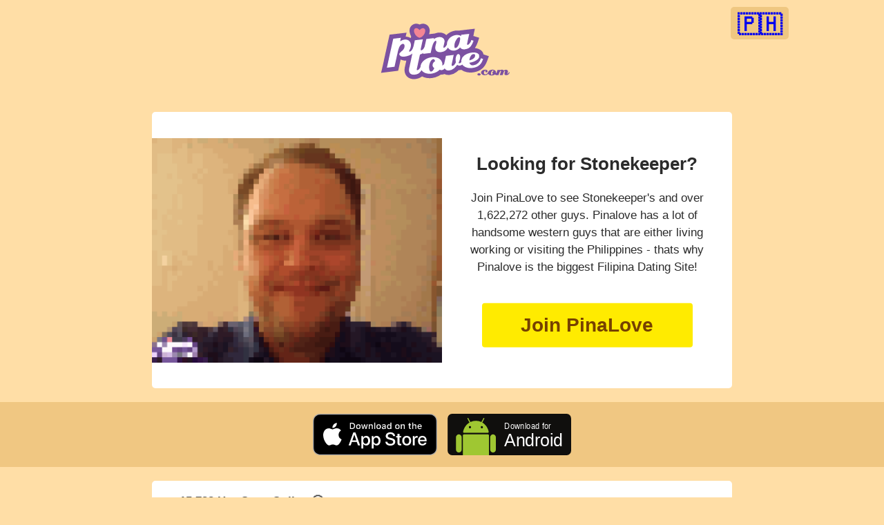

--- FILE ---
content_type: text/html; charset=UTF-8
request_url: https://www.pinalove.com/Stonekeeper
body_size: 2995
content:
<!DOCTYPE html><html lang="en"><link crossorigin href=https://bam.nr-data.net rel=preconnect><link crossorigin href=https://www.google-analytics.com rel=preconnect><style>body{background-color:#ffdea6;padding:0;margin:0;font-family:Lato,sans-serif}.contain{max-width:1024px;margin:auto}.footer{width:100%;color:#000000b0;font-size:14px;background:#5ca8f6;padding:10px 0 50px 0;margin-top:40px}.footer a{text-decoration:none;color:#001831;font-size: 16px;}.footer a:hover{text-decoration:underline;cursor:pointer}.footer ul{margin:0;padding:0;text-align:center}.footer li{display:inline-block;margin:12px;text-align:center;list-style-type:none}.cappbuttons{text-align:center;margin:0 auto 20px;background:#f0c782;padding:12px 0 8px}.appbuttons{display:inline-block;padding:5px}.iosbutton{width:180px;height:60px}.gpbutton{width:180px;height:60px}.tflogoc{display:inline-block;max-width:220px;margin:auto;padding:0}.tflogoc img{width:220px;height:auto;aspect-ratio:211/150;}.loginform{display:inline-block}.whitebox{max-width:800px;background:#fff;border-radius:5px;padding:20px;margin:auto;width:calc(100% - 60px);margin-bottom:20px;overflow:hidden}.thlang{text-decoration:none;float:right;margin:10px 10px 0 0;background:#efc781;border-radius:5px;font-size:27px;font-weight:700}.thlang:hover{background:#f4c066;cursor:pointer}.thlang div{padding:5px 10px;font-size:32px;position:relative;top:3px;z-index:10}.thlang div:hover{cursor:pointer;z-index:10}.thlang a{text-decoration:none}.loginup{position:relative;display:inline-block;margin:0;text-align:center;width:100%;z-index:1}.loginup a{text-decoration:none;color:#082047;font-size:15px}.loginup a:hover{text-decoration:underline}.uplink{padding:12px 14px 8px;display:inline-block}.uplink:hover{cursor:pointer}h1{font-size:26px;text-align:center;font-weight:700;color:#2b2b2b;margin-bottom:20px;line-height:34px}.tfsublogotxt{line-height:22px}h2{font-size:17px;text-align:center;color:#2b2b2b;line-height:25px;font-weight:normal;}@media (max-width:359px){.tflogoc{max-width:180px!important}#password,#username{padding:8px 5px;width:87px}}@media (min-width:360px) and (max-width:413px){#password,#username{width:107px;padding:8px 6px}}@media (width:414px){#password,#username{width:118px;padding:8px}}@media (min-width:415px){.tflogoc{max-width:240px!important}#password,#username{width:120px;padding:10px}.avatarscontain img{width:20%}}@media (max-width:359px){.avatarscontain img{width:calc(50% - 3px)}}@media (min-width:360px) and (max-width:444px){.avatarscontain img{width:calc(25% - 3px)}}@media (min-width:445px) and (max-width:729px){.avatarscontain img{width:calc(20% - 3px)}}@media (min-width:730px){.avatarscontain img{width:calc(12.5% - 3px)}}.avatarscontain{margin:auto;text-align:center;width:100%}.avatarscontain img{aspect-ratio:133/166;height: auto;padding:1.5px;margin:0;float:left;border-style:none;vertical-align:top;filter:contrast(1.15) saturate(1.1) brightness(1.02);-webkit-filter:contrast(1.15) saturate(1.1) brightness(1.02)}.onlineusers{font-size:17px;font-weight:700;margin:0 0 6px 2px;color:#434343}.online{height:12.5px;width:12.5px;background-color:#0f0;border-radius:50%;display:inline-block;margin-right:5px;position:relative;left:0;top:1px}#fblogin{max-width:360px;margin:15px auto 10px}#fblogin img{width:100%}#fblogin:hover{cursor:pointer;filter:contrast(1) saturate(1) brightness(1.1);-webkit-filter:contrast(1) saturate(1) brightness(1.1)}#aklogin{display:block;text-decoration:none;background-color:#e87034;color:#fff;font-weight:700;border-radius:4px;padding:17px 0;font-size:18px;font-family:Helvetica,Arial,sans-serif;max-width:357px;margin:auto;text-align:center}#aklogin:hover{background-color:#fa7b3c;cursor:pointer}.signupbuttons{margin:16px auto;text-align:center}#password,#username{font-size:17px;border-radius:2px;border:none}#signin{background-color:#3573d8;border:none;border-radius:3px;color:#fff;padding:12px 25px;text-decoration:none;margin:4px 2px;font-size:16px;font-weight:700;-webkit-appearance:none;appearance:none;}#signin:hover{cursor:pointer;background-color:#4384ee}h3{font-size: 25px;text-align:center;margin-top:10px;}#tll{text-align:center;text-decoration:none;float:right;color:#f0f2ff;font-weight:700;padding:12px 0;background:#3793f5;display:block;margin:auto;width:70px;border-radius:4px;position:relative;right:8px;top:16px;z-index:99;}#tll:hover{background:#1e79db;cursor:pointer}h4{font-size:20px;text-align:center;}h4 a{text-decoration:none}    
.indexprofile {
    width: 100%;
}
.ipleft,.ipright {
    width: calc(50% - 40px);
    float: left;
    padding: 20px;
    height: 360px;
    position:relative;
    text-align: center;
    overflow:hidden;
}
.ipleft img {
    height: auto;
    max-width: 100%;
    position: absolute;
    left: 0;
    right: 0;
    top: 0;
    bottom: 0;
    margin: auto;
}
.topbox {
    max-width: 840px;
    background: #fff;
    border-radius: 5px;
    margin: auto;
    width: 100%;
    margin-bottom: 20px;
    overflow: hidden;
}
.iprightcontent {
    position: absolute;
    top: 50%;
    transform: translateY(-50%);
    width: calc(100% - 40px);
}
.joinbutton {
    display: block;
    width: 285px;
    text-align: center;
    margin: 40px auto 20px;
    text-decoration: none;
    background: #ffeb00;
    color: #764100;
    font-weight: bold;
    font-size: 28px;
    border-radius: 4px;
    padding: 16px 10px;
}
.joinbutton:hover {
        background: #fffb00!important;
    cursor: pointer;
}
.spacey{height:200px;}
@media (max-width:708px) {
    .ipleft,.ipright {
        width: 100%;
        padding:0px;
    }
    .iprightcontent {
            width: calc(100% - 40px);
    padding: 20px;
    }
    .ipleft img {
        width: 100%;
        height: auto;
    }
}
@media (min-width:709px) {
    .ipleft,.ipright {
        width: calc(50% - 40px);
    }
}
.tflogoc {
    margin: -55px auto 0px!important;
}
</style><meta charset=utf-8><link rel="canonical" href="https://www.pinalove.com/Stonekeeper" /><meta content="width=device-width,initial-scale=1,maximum-scale=5"name=viewport><title>Stonekeeper at PinaLove - 100% Real Filipina Dating 😍</title><meta name="description" content="Stonekeeper and more handsome international men are waiting for your message at Pinalove. 100% Free to Join!" /><link rel="apple-touch-icon" sizes="180x180" href="/apple-touch-icon.png?v=2"><link rel="icon" type="image/png" sizes="32x32" href="/favicon-32x32.png?v=2"><link rel="icon" type="image/png" sizes="16x16" href="/favicon-16x16.png?v=2"><link rel="manifest" href="/manifest.json?v=2"><link rel="mask-icon" href="/safari-pinned-tab.svg?v=2" color="#ff8600"><link rel="shortcut icon" href="/favicon.ico?v=2"><meta name="apple-mobile-web-app-title" content="PinaLove"><meta name="application-name" content="PinaLove"><meta name="msapplication-TileColor" content="#ffc40d"><meta name="theme-color" content="#ff8600"><link rel="apple-touch-icon" sizes="57x57" href="/apple-icon-57x57.png"><link rel="apple-touch-icon" sizes="60x60" href="/apple-icon-60x60.png"><link rel="apple-touch-icon" sizes="72x72" href="/apple-icon-72x72.png"><link rel="apple-touch-icon" sizes="76x76" href="/apple-icon-76x76.png"><link rel="apple-touch-icon" sizes="114x114" href="/apple-icon-114x114.png"><link rel="apple-touch-icon" sizes="120x120" href="/apple-icon-120x120.png"><link rel="apple-touch-icon" sizes="144x144" href="/apple-icon-144x144.png"><link rel="apple-touch-icon" sizes="152x152" href="/apple-icon-152x152.png"><link rel="icon" type="image/png" sizes="192x192"  href="/android-icon-192x192.png"><link rel="icon" type="image/png" sizes="96x96" href="/favicon-96x96.png"><link rel="manifest" href="/filipinadating/manifest.json"><meta name="msapplication-TileImage" content="/ms-icon-144x144.png"><meta property='og:title' content='Stonekeeper at PinaLove - 100% Real Filipina Dating 😍' />
    <meta property='og:url' content='https://www.pinalove.com/Stonekeeper' />
<meta property='og:type' content='website' />
<meta property='fb:app_id' content='1391421441125519' />
<meta property='og:description' content='1,000,000+ Handsome Western Guys 😱 waiting for your message at PinaLove!' />
<meta property='og:image' content='https://www.pinalove.com/Stonekeeper?ir=1' /><script></script></head>
<body>
<div class="contain">
    <div class="thlang"><a href="/filipino/" title="Filipino / Pinay Dating"><div>🇵🇭</div></a></div><!-- l -->
    <div class="loginup">
    <div class="tflogoc"><a href="/?ai=499"><img src="/i/2019/filipina-dating.svg" alt="Filipina Dating" width="211" height="250" /></a></div>
    </div>
</div>
<div class="contain">
    <div class="topbox">
        <div class="indexprofile">
            <div class="ipleft"><a href="/?ai=499"><img src="/Stonekeeper?ir=1" alt="Find my Boyfriend" /></a></div>
            <div class="ipright"><div class="iprightcontent"><h1>Looking for Stonekeeper?</h1><h2>Join PinaLove to see Stonekeeper's and over 1,622,272 other guys. Pinalove has a lot of handsome western guys that are either living working or visiting the Philippines - thats why Pinalove is the biggest Filipina Dating Site!</h2>
                <a href="/?ai=499" class="joinbutton"><div>Join PinaLove</div></a></div></div>
        </div>
    </div>
</div>
<div class="cappbuttons">
    <div class="appbuttons"><a href="https://itunes.apple.com/us/app/pinalove-filipina-dating/id1053300187"><img src="/i/2019/filipina-dating-app.svg" alt="Download PinaLove App for iPhone/iPad" class="iosbutton"></a></div>
    <div class="appbuttons"><a href="/android.php"><img src="/i/pinalove-android-app.svg" alt="Download PinaLove Filipina Dating App for Android (apk)" class="gpbutton"></a></div>
</div>
<div class="contain">
    <div class="whitebox">
        <div class="onlineusers"><span class="online"></span>15,723 Hot Guys Online 😍</div>
        <div class="avatarscontain"><picture><source type="image/avif" srcset="/p/2012-02/ginns/42850a989a325-browsex1.avif, /p/2012-02/ginns/42850a989a325-browsex2.avif 2x, /p/2012-02/ginns/42850a989a325-browsex3.avif 3x"><source type="image/webp" srcset="/p/2012-02/ginns/42850a989a325-browsex1.webp, /p/2012-02/ginns/42850a989a325-browsex2.webp 2x, /p/2012-02/ginns/42850a989a325-browsex3.webp 3x"><img src="/p/2012-02/ginns/42850a989a325-medium.jpg"  width="133" height="166" alt="Handsome Dude" /></picture><picture><source type="image/avif" srcset="/p/2014-03/MasquedRonin/36566c5062e393-browsex1.avif, /p/2014-03/MasquedRonin/36566c5062e393-browsex2.avif 2x, /p/2014-03/MasquedRonin/36566c5062e393-browsex3.avif 3x"><source type="image/webp" srcset="/p/2014-03/MasquedRonin/36566c5062e393-browsex1.webp, /p/2014-03/MasquedRonin/36566c5062e393-browsex2.webp 2x, /p/2014-03/MasquedRonin/36566c5062e393-browsex3.webp 3x"><img src="/p/2014-03/MasquedRonin/36566c5062e393-medium.jpg"  width="133" height="166" alt="" /></picture><picture><source type="image/avif" srcset="/p/2016-01/Hasso14/cd061860f8c300-browsex1.avif, /p/2016-01/Hasso14/cd061860f8c300-browsex2.avif 2x, /p/2016-01/Hasso14/cd061860f8c300-browsex3.avif 3x"><source type="image/webp" srcset="/p/2016-01/Hasso14/cd061860f8c300-browsex1.webp, /p/2016-01/Hasso14/cd061860f8c300-browsex2.webp 2x, /p/2016-01/Hasso14/cd061860f8c300-browsex3.webp 3x"><img src="/p/2016-01/Hasso14/cd061860f8c300-medium.jpg"  width="133" height="166" alt="" /></picture><picture><source type="image/avif" srcset="/p/2016-01/hassanoof/3860c918b58704-browsex1.avif, /p/2016-01/hassanoof/3860c918b58704-browsex2.avif 2x, /p/2016-01/hassanoof/3860c918b58704-browsex3.avif 3x"><source type="image/webp" srcset="/p/2016-01/hassanoof/3860c918b58704-browsex1.webp, /p/2016-01/hassanoof/3860c918b58704-browsex2.webp 2x, /p/2016-01/hassanoof/3860c918b58704-browsex3.webp 3x"><img src="/p/2016-01/hassanoof/3860c918b58704-medium.jpg"  width="133" height="166" alt="" /></picture><picture><source type="image/avif" srcset="/p/2017-03/Ggigh55/7c1c3831658611-browsex1.avif, /p/2017-03/Ggigh55/7c1c3831658611-browsex2.avif 2x, /p/2017-03/Ggigh55/7c1c3831658611-browsex3.avif 3x"><source type="image/webp" srcset="/p/2017-03/Ggigh55/7c1c3831658611-browsex1.webp, /p/2017-03/Ggigh55/7c1c3831658611-browsex2.webp 2x, /p/2017-03/Ggigh55/7c1c3831658611-browsex3.webp 3x"><img src="/p/2017-03/Ggigh55/7c1c3831658611-medium.jpg"  width="133" height="166" alt="" /></picture><picture><source type="image/avif" srcset="/p/2019-06/agua1990/9f3fad60b75cb1-browsex1.avif, /p/2019-06/agua1990/9f3fad60b75cb1-browsex2.avif 2x, /p/2019-06/agua1990/9f3fad60b75cb1-browsex3.avif 3x"><source type="image/webp" srcset="/p/2019-06/agua1990/9f3fad60b75cb1-browsex1.webp, /p/2019-06/agua1990/9f3fad60b75cb1-browsex2.webp 2x, /p/2019-06/agua1990/9f3fad60b75cb1-browsex3.webp 3x"><img src="/p/2019-06/agua1990/9f3fad60b75cb1-medium.jpg"  width="133" height="166" alt="" /></picture><picture><source type="image/avif" srcset="/p/2021-09/serviceman23/e2c180d1220400-browsex1.avif, /p/2021-09/serviceman23/e2c180d1220400-browsex2.avif 2x, /p/2021-09/serviceman23/e2c180d1220400-browsex3.avif 3x"><source type="image/webp" srcset="/p/2021-09/serviceman23/e2c180d1220400-browsex1.webp, /p/2021-09/serviceman23/e2c180d1220400-browsex2.webp 2x, /p/2021-09/serviceman23/e2c180d1220400-browsex3.webp 3x"><img src="/p/2021-09/serviceman23/e2c180d1220400-medium.jpg"  width="133" height="166" alt="" /></picture><picture><source type="image/avif" srcset="/p/2021-10/Ege1/7e3f3f3e3cffa6-browsex1.avif, /p/2021-10/Ege1/7e3f3f3e3cffa6-browsex2.avif 2x, /p/2021-10/Ege1/7e3f3f3e3cffa6-browsex3.avif 3x"><source type="image/webp" srcset="/p/2021-10/Ege1/7e3f3f3e3cffa6-browsex1.webp, /p/2021-10/Ege1/7e3f3f3e3cffa6-browsex2.webp 2x, /p/2021-10/Ege1/7e3f3f3e3cffa6-browsex3.webp 3x"><img src="/p/2021-10/Ege1/7e3f3f3e3cffa6-medium.jpg"  width="133" height="166" alt="" /></picture><picture><source type="image/avif" srcset="/p/2022-01/TommyPOLAND/58908c68d8f764-browsex1.avif, /p/2022-01/TommyPOLAND/58908c68d8f764-browsex2.avif 2x, /p/2022-01/TommyPOLAND/58908c68d8f764-browsex3.avif 3x"><source type="image/webp" srcset="/p/2022-01/TommyPOLAND/58908c68d8f764-browsex1.webp, /p/2022-01/TommyPOLAND/58908c68d8f764-browsex2.webp 2x, /p/2022-01/TommyPOLAND/58908c68d8f764-browsex3.webp 3x"><img src="/p/2022-01/TommyPOLAND/58908c68d8f764-medium.jpg"  width="133" height="166" alt="" /></picture><picture><source type="image/avif" srcset="/p/2022-04/MaciekB/2e6c5144fbb746-browsex1.avif, /p/2022-04/MaciekB/2e6c5144fbb746-browsex2.avif 2x, /p/2022-04/MaciekB/2e6c5144fbb746-browsex3.avif 3x"><source type="image/webp" srcset="/p/2022-04/MaciekB/2e6c5144fbb746-browsex1.webp, /p/2022-04/MaciekB/2e6c5144fbb746-browsex2.webp 2x, /p/2022-04/MaciekB/2e6c5144fbb746-browsex3.webp 3x"><img src="/p/2022-04/MaciekB/2e6c5144fbb746-medium.jpg"  width="133" height="166" alt="" /></picture><picture><source type="image/avif" srcset="/p/2023-01/Joewise37/62870e38506289-browsex1.avif, /p/2023-01/Joewise37/62870e38506289-browsex2.avif 2x, /p/2023-01/Joewise37/62870e38506289-browsex3.avif 3x"><source type="image/webp" srcset="/p/2023-01/Joewise37/62870e38506289-browsex1.webp, /p/2023-01/Joewise37/62870e38506289-browsex2.webp 2x, /p/2023-01/Joewise37/62870e38506289-browsex3.webp 3x"><img src="/p/2023-01/Joewise37/62870e38506289-medium.jpg"  width="133" height="166" alt="" /></picture><picture><source type="image/avif" srcset="/p/2023-01/Lanzce/153c70ca9a2568-browsex1.avif, /p/2023-01/Lanzce/153c70ca9a2568-browsex2.avif 2x, /p/2023-01/Lanzce/153c70ca9a2568-browsex3.avif 3x"><source type="image/webp" srcset="/p/2023-01/Lanzce/153c70ca9a2568-browsex1.webp, /p/2023-01/Lanzce/153c70ca9a2568-browsex2.webp 2x, /p/2023-01/Lanzce/153c70ca9a2568-browsex3.webp 3x"><img src="/p/2023-01/Lanzce/153c70ca9a2568-medium.jpg"  width="133" height="166" alt="" /></picture><picture><source type="image/avif" srcset="/p/2023-02/Goldi555/1260c396678000-browsex1.avif, /p/2023-02/Goldi555/1260c396678000-browsex2.avif 2x, /p/2023-02/Goldi555/1260c396678000-browsex3.avif 3x"><source type="image/webp" srcset="/p/2023-02/Goldi555/1260c396678000-browsex1.webp, /p/2023-02/Goldi555/1260c396678000-browsex2.webp 2x, /p/2023-02/Goldi555/1260c396678000-browsex3.webp 3x"><img src="/p/2023-02/Goldi555/1260c396678000-medium.jpg"  width="133" height="166" alt="" /></picture><picture><source type="image/avif" srcset="/p/2023-04/MikhailS/9930d9ebfefe63-browsex1.avif, /p/2023-04/MikhailS/9930d9ebfefe63-browsex2.avif 2x, /p/2023-04/MikhailS/9930d9ebfefe63-browsex3.avif 3x"><source type="image/webp" srcset="/p/2023-04/MikhailS/9930d9ebfefe63-browsex1.webp, /p/2023-04/MikhailS/9930d9ebfefe63-browsex2.webp 2x, /p/2023-04/MikhailS/9930d9ebfefe63-browsex3.webp 3x"><img src="/p/2023-04/MikhailS/9930d9ebfefe63-medium.jpg"  width="133" height="166" alt="" /></picture><picture><source type="image/avif" srcset="/p/2023-04/Nico9i/736c3c3cf99202-browsex1.avif, /p/2023-04/Nico9i/736c3c3cf99202-browsex2.avif 2x, /p/2023-04/Nico9i/736c3c3cf99202-browsex3.avif 3x"><source type="image/webp" srcset="/p/2023-04/Nico9i/736c3c3cf99202-browsex1.webp, /p/2023-04/Nico9i/736c3c3cf99202-browsex2.webp 2x, /p/2023-04/Nico9i/736c3c3cf99202-browsex3.webp 3x"><img src="/p/2023-04/Nico9i/736c3c3cf99202-medium.jpg"  width="133" height="166" alt="" /></picture><picture><source type="image/avif" srcset="/p/2023-04/aleksnice/32a0c1f78cb138-browsex1.avif, /p/2023-04/aleksnice/32a0c1f78cb138-browsex2.avif 2x, /p/2023-04/aleksnice/32a0c1f78cb138-browsex3.avif 3x"><source type="image/webp" srcset="/p/2023-04/aleksnice/32a0c1f78cb138-browsex1.webp, /p/2023-04/aleksnice/32a0c1f78cb138-browsex2.webp 2x, /p/2023-04/aleksnice/32a0c1f78cb138-browsex3.webp 3x"><img src="/p/2023-04/aleksnice/32a0c1f78cb138-medium.jpg"  width="133" height="166" alt="" /></picture><picture><source type="image/avif" srcset="/p/2023-06/Serge2023/1a30cd2a46a300-browsex1.avif, /p/2023-06/Serge2023/1a30cd2a46a300-browsex2.avif 2x, /p/2023-06/Serge2023/1a30cd2a46a300-browsex3.avif 3x"><source type="image/webp" srcset="/p/2023-06/Serge2023/1a30cd2a46a300-browsex1.webp, /p/2023-06/Serge2023/1a30cd2a46a300-browsex2.webp 2x, /p/2023-06/Serge2023/1a30cd2a46a300-browsex3.webp 3x"><img src="/p/2023-06/Serge2023/1a30cd2a46a300-medium.jpg"  width="133" height="166" alt="" /></picture><picture><source type="image/avif" srcset="/p/2023-07/Canyoruk/388041a1c7e75b-browsex1.avif, /p/2023-07/Canyoruk/388041a1c7e75b-browsex2.avif 2x, /p/2023-07/Canyoruk/388041a1c7e75b-browsex3.avif 3x"><source type="image/webp" srcset="/p/2023-07/Canyoruk/388041a1c7e75b-browsex1.webp, /p/2023-07/Canyoruk/388041a1c7e75b-browsex2.webp 2x, /p/2023-07/Canyoruk/388041a1c7e75b-browsex3.webp 3x"><img src="/p/2023-07/Canyoruk/388041a1c7e75b-medium.jpg"  width="133" height="166" alt="" /></picture><picture><source type="image/avif" srcset="/p/2023-10/Jerryontour/7a78f13c942078-browsex1.avif, /p/2023-10/Jerryontour/7a78f13c942078-browsex2.avif 2x, /p/2023-10/Jerryontour/7a78f13c942078-browsex3.avif 3x"><source type="image/webp" srcset="/p/2023-10/Jerryontour/7a78f13c942078-browsex1.webp, /p/2023-10/Jerryontour/7a78f13c942078-browsex2.webp 2x, /p/2023-10/Jerryontour/7a78f13c942078-browsex3.webp 3x"><img src="/p/2023-10/Jerryontour/7a78f13c942078-medium.jpg"  width="133" height="166" alt="" /></picture><picture><source type="image/avif" srcset="/p/2023-12/JassemOM/183a6dcd9858b8-browsex1.avif, /p/2023-12/JassemOM/183a6dcd9858b8-browsex2.avif 2x, /p/2023-12/JassemOM/183a6dcd9858b8-browsex3.avif 3x"><source type="image/webp" srcset="/p/2023-12/JassemOM/183a6dcd9858b8-browsex1.webp, /p/2023-12/JassemOM/183a6dcd9858b8-browsex2.webp 2x, /p/2023-12/JassemOM/183a6dcd9858b8-browsex3.webp 3x"><img src="/p/2023-12/JassemOM/183a6dcd9858b8-medium.jpg"  width="133" height="166" alt="" /></picture><picture><source type="image/avif" srcset="/p/2024-02/Sammarsel2024/3e4dab122666c9-browsex1.avif, /p/2024-02/Sammarsel2024/3e4dab122666c9-browsex2.avif 2x, /p/2024-02/Sammarsel2024/3e4dab122666c9-browsex3.avif 3x"><source type="image/webp" srcset="/p/2024-02/Sammarsel2024/3e4dab122666c9-browsex1.webp, /p/2024-02/Sammarsel2024/3e4dab122666c9-browsex2.webp 2x, /p/2024-02/Sammarsel2024/3e4dab122666c9-browsex3.webp 3x"><img src="/p/2024-02/Sammarsel2024/3e4dab122666c9-medium.jpg"  width="133" height="166" alt="" /></picture><picture><source type="image/avif" srcset="/p/2024-02/Viper0007/b366c187c4b060-browsex1.avif, /p/2024-02/Viper0007/b366c187c4b060-browsex2.avif 2x, /p/2024-02/Viper0007/b366c187c4b060-browsex3.avif 3x"><source type="image/webp" srcset="/p/2024-02/Viper0007/b366c187c4b060-browsex1.webp, /p/2024-02/Viper0007/b366c187c4b060-browsex2.webp 2x, /p/2024-02/Viper0007/b366c187c4b060-browsex3.webp 3x"><img src="/p/2024-02/Viper0007/b366c187c4b060-medium.jpg"  width="133" height="166" alt="" /></picture><picture><source type="image/avif" srcset="/p/2024-03/Claudioita/ae1873a7c78f27-browsex1.avif, /p/2024-03/Claudioita/ae1873a7c78f27-browsex2.avif 2x, /p/2024-03/Claudioita/ae1873a7c78f27-browsex3.avif 3x"><source type="image/webp" srcset="/p/2024-03/Claudioita/ae1873a7c78f27-browsex1.webp, /p/2024-03/Claudioita/ae1873a7c78f27-browsex2.webp 2x, /p/2024-03/Claudioita/ae1873a7c78f27-browsex3.webp 3x"><img src="/p/2024-03/Claudioita/ae1873a7c78f27-medium.jpg"  width="133" height="166" alt="" /></picture><picture><source type="image/avif" srcset="/p/2024-04/Mowaticar/1e3e3869c9a106-browsex1.avif, /p/2024-04/Mowaticar/1e3e3869c9a106-browsex2.avif 2x, /p/2024-04/Mowaticar/1e3e3869c9a106-browsex3.avif 3x"><source type="image/webp" srcset="/p/2024-04/Mowaticar/1e3e3869c9a106-browsex1.webp, /p/2024-04/Mowaticar/1e3e3869c9a106-browsex2.webp 2x, /p/2024-04/Mowaticar/1e3e3869c9a106-browsex3.webp 3x"><img src="/p/2024-04/Mowaticar/1e3e3869c9a106-medium.jpg"  width="133" height="166" alt="" /></picture></div>
    </div>
</div>
<a href="/?ai=499" class="joinbutton"><div>Join PinaLove</div></a>
<div class="spacey">&nbsp;</div>
</body></html>